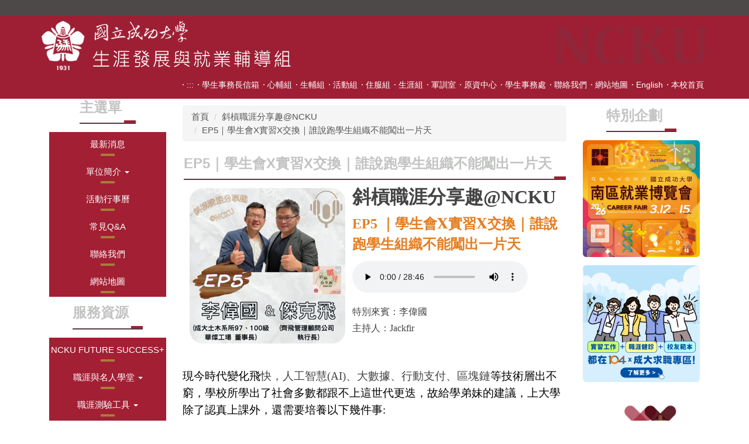

--- FILE ---
content_type: text/html; charset=UTF-8
request_url: https://grad-osa.ncku.edu.tw/p/412-1054-28629.php?Lang=zh-tw
body_size: 369212
content:
<!DOCTYPE html>
<html lang="zh-Hant">
<head>


<meta http-equiv="Content-Type" content="text/html; charset=utf-8">
<meta http-equiv="X-UA-Compatible" content="IE=edge,chrome=1" />
<meta name="viewport" content="initial-scale=1.0, user-scalable=1, minimum-scale=1.0, maximum-scale=3.0">
<meta name="mobile-web-app-capable" content="yes">
<meta name="apple-mobile-web-app-status-bar-style" content="black">
<meta property="og:image"  content="https://grad-osa.ncku.edu.tw/var/file/54/1054/msys_1054_1413225_69559.png" />


<meta property="og:image"  content="/images/favicon.ico" />

<title>EP5｜學生會X實習X交換｜誰說跑學生組織不能闖出一片天 </title>

<link rel="shortcut icon" href="/images/favicon.ico" type="image/x-icon" />
<link rel="icon" href="/images/favicon.ico" type="image/x-icon" />
<link rel="bookmark" href="/images/favicon.ico" type="image/x-icon" />


<link rel="stylesheet" href="/var/file/54/1054/mobilestyle/combine-zh-tw.css?t=e63a2291e8" type="text/css" />
<style>@media (min-width: 481px) {.row_0 .col_01 { width: 20%;}.row_0 .col_02 { width: 60%;}.row_0 .col_03 { width: 20%;}}</style>

<script language="javascript"><!--
 var isHome = false 
 --></script>
<script language="javascript"><!--
 var isExpanMenu = false 
 --></script>
<script type="text/javascript" src="/var/file/js/combine_fr_a0a8e4de4b.js" ></script>
</head>
 
<body class="page_mobilecgmolist  ">

<div class="wrap">



<div class="fpbgvideo"></div>
<div class="minner">

<div id="Dyn_head">
<noscript>您的瀏覽器不支援JavaScript功能，若網頁功能無法正常使用時，請開啟瀏覽器JavaScript狀態</noscript>
<div class="header">
	<div class="minner ">







	
<div class="selfhead">
		<div class="meditor">
	
      
      <!--第一行-->
<div class="top_second">
<div class="top_second_main">
<div class="logo">
<a href="/index.php" title="成功大學_生涯發展與就業輔導組">
<img src=/var/file/54/1054/img/Logo-ver2-ch.png>
</a>
</div>
</div>
</div>
<!--第二行-->
<div class="top_third">
<div class="top_third_main"> 

   






<div class="mnavbar mn-collapse">
	<button type="button" class="navbar-toggle" data-toggle="collapse" data-target=".nav-toggle" aria-expanded="false">
		<span class="glyphicons show_lines">漢堡鈕選單</span>
	</button>
	<div class="nav-toggle collapse navbar-collapse iosScrollToggle">
		<div class="hdmenu">
			<ul class="nav navbar-nav" id="acea4c78234bd380047bfb8f594e8fff0_MenuTop">
			
				<li   id="Hln_3392" ><a  href="mailto:em50301@email.ncku.edu.tw" title="原頁面開啟">學生事務長信箱</a></li>
			
				<li   id="Hln_3393" ><a  href="https://counseling-osa.ncku.edu.tw/index.php?Lang=zh-tw" title="原頁面開啟">心輔組</a></li>
			
				<li   id="Hln_3394" ><a  href="https://assistance-osa.ncku.edu.tw/index.php?Lang=zh-tw" title="原頁面開啟">生輔組</a></li>
			
				<li   id="Hln_3395" ><a  href="https://activity-osa.ncku.edu.tw/index.php?Lang=zh-tw" title="原頁面開啟">活動組</a></li>
			
				<li   id="Hln_3396" ><a  href="https://housing-osa.ncku.edu.tw/index.php?Lang=zh-tw" title="原頁面開啟">住服組</a></li>
			
				<li   id="Hln_3496" ><a  href="https://grad-osa.ncku.edu.tw/index.php?Lang=zh-tw" title="原頁面開啟">生涯組</a></li>
			
				<li   id="Hln_3397" ><a  href="https://military-osa.ncku.edu.tw/index.php?Lang=zh-tw" title="原頁面開啟">軍訓室</a></li>
			
				<li   id="Hln_3488" ><a  href="https://isrc.web2.ncku.edu.tw/" title="原頁面開啟">原資中心</a></li>
			
				<li   id="Hln_3398" ><a  href="https://osa.ncku.edu.tw/index.php?Lang=zh-tw" title="原頁面開啟">學生事務處</a></li>
			
				<li   id="Hln_3399" ><a  href="/p/412-1054-4384.php?Lang=zh-tw" title="原頁面開啟">聯絡我們</a></li>
			
				<li   id="Hln_3401" ><a  href="https://grad-osa.ncku.edu.tw/p/412-1054-21751.php?Lang=zh-tw" title="原頁面開啟">網站地圖</a></li>
			
				<li   id="Hln_3400" ><a  href="/index.php?Lang=en" title="原頁面開啟">English</a></li>
			
				<li  class="hidecss"  id="Hln_3125" ><a  href="/index.php?Lang=zh-tw" title="原頁面開啟">回首頁</a></li>
			
				<li   id="Hln_3391" ><a  href="https://web.ncku.edu.tw" target="_blank"  rel="noopener noreferrer"  title="另開新視窗">本校首頁</a></li>
			
			
			</ul>
		</div>
	</div>
</div>

<script>
$(document).ready(function(){
	$(".mnavbar .navbar-toggle").click(function(){
		$(this).toggleClass("open");
		var ariaExpanded = $(this).attr('aria-expanded');
		$(this).attr('aria-expanded',ariaExpanded !== 'true');
	});
   $('.iosScrollToggle').on('shown.bs.collapse', function () {
		var togglePos = $(this).css('position');
      if(togglePos !== 'static'){
          ModalHelper.afterOpen();
      }

    });

    $('.iosScrollToggle').on('hide.bs.collapse', function () {
		var togglePos = $(this).css('position');
      if(togglePos !== 'static'){
			ModalHelper.beforeClose();
      }

    });
	
});
</script>




	
      
      
</div>
</div>
   
	</div>
</div>




	</div>
</div>
<script language="javascript">

	tabSwitch("acea4c78234bd380047bfb8f594e8fff0_MenuTop");



if(typeof(_LoginHln)=='undefined') var _LoginHln = new hashUtil();
_LoginHln.put("3125","Hln_"+"3125");

if(typeof(_LogoutHln)=='undefined') var _LogoutHln = new hashUtil();

if(typeof(_HomeHln)=='undefined') var _HomeHln = new hashUtil();
_HomeHln.put("3125","Hln_"+"3125");

if(typeof(_InternalHln)=='undefined') var _InternalHln = new hashUtil();


$(document).ready(function(){
   if(typeof(loginStat)=='undefined') {
   	if(popChkLogin()) loginStat="login";
   	else loginStat="logout";
	}
	dealHln(isHome,loginStat,$('div.hdmenu'));

	
	
		var html ="<li><a title=\"上方內容區\" accesskey=\"U\" href=\"#\" class=\"hd-accesskey\">:::</a></li>";
		var anchor = "1";
		var hlnCgId = "acea4c78234bd380047bfb8f594e8fff0_MenuTop_"+anchor;
		var headMenuId = "acea4c78234bd380047bfb8f594e8fff0_MenuTop";
		if($("#"+hlnCgId).length>0){
			$("#"+hlnCgId).prepend(html);	
		}else{
			if($("#"+headMenuId).length>0)
			$("#"+headMenuId).prepend(html);	
		}
	
});

var firstWidth = window.innerWidth;
function mobilehead_widthChangeCb() {
if((firstWidth>=1024 && window.innerWidth<1024) || (firstWidth<1024 && window.innerWidth>=1024))  location.reload();
if(window.innerWidth <1024) {
setTimeout(()=>{
	var div = document.getElementsByClassName('mycollapse');
	if(div=='undefined' || div.length==0) div = document.getElementsByClassName('nav-toggle navbar-collapse iosScrollToggle');
   div = div[0];
   //var focusableElements = div.querySelectorAll('li>a[href], button, input[type="text"], select, textarea');
	if(typeof(div)!='undefined'){
   var focusableElements = div.querySelectorAll('a[href], button, input[type="text"], select, textarea');
	focusableElements[focusableElements.length-1].addEventListener('keydown', function(event) {
   	if (event.key === 'Tab') {
      	$(".hdmenu .dropdown").removeClass("open");
         var button= document.getElementsByClassName('navbar-toggle');
         button= button[0];
         button.click();
      }
	});
	}
},1000);
}else{
	var div = document.getElementsByClassName('mycollapse');
   if(div=='undefined' || div.length==0) div = document.getElementsByClassName('nav-toggle navbar-collapse iosScrollToggle');
   div = div[0];
	if(typeof(div)!='undefined'){
   var focusableElements = div.querySelectorAll('a[href]');
   focusableElements[focusableElements.length-1].addEventListener('keydown', function(event) {
      if (event.key === 'Tab') {
         $(".hdmenu .dropdown").removeClass("open");
      }
   });
	}
}
}
window.addEventListener('resize', mobilehead_widthChangeCb);
mobilehead_widthChangeCb();
</script>
<!-- generated at Mon Jan 05 2026 16:40:39 --></div>

<main id="main-content">
<div class="main">
<div class="minner">

	
	
<div class="row col3 row_0">
	<div class="mrow container">
		
			
			
			
			
				
        		
         	
				<div class="col col_01">
					<div class="mcol">
					
						
						
						<div id="Dyn_1_1" class="M1227  ">

<div class="module module-cgmenu md_style1">
	<header class="mt ">
	 
	<h2 class="mt-title">主選單</h2>
</header>

	<section class="mb">
		<ul class="cgmenu list-group dropmenu-right" id="a9f688fd9df90e08099e371a6d4ab5516_Pccmenu">
		
			
			<li class="list-group-item dropdown" id="Cg_3707"  >
				<a  class=""  title="原頁面開啟" href="https://grad-osa.ncku.edu.tw/p/450-1054-3707,c1.php?Lang=zh-tw" ><span>最新消息</span>
					
				</a>
					
			</li>
		
			
			<li class="list-group-item dropdown" id="Cg_12536"    onmouseover="fixMenuPosition2(this,'Cgl_12536',0,0,'menu')" >
				<a role="button" aria-expanded="false" onfocus="fixMenuPosition2(this,'Cgl_12536',0,0,'menu',1)" class="dropdown-toggle"  title="原頁面開啟" href="javascript:void(0)" ><span>單位簡介</span>
					<b class="caret"></b>
				</a>
				
					<ul  id="Cgl_12536" class="dropdown-menu dropmenu-right">
						
							
							
								<li><a  title="原頁面開啟" href="https://grad-osa.ncku.edu.tw/p/412-1054-28535.php?Lang=zh-tw">單位介紹</a></li>
							
						
							
							
								<li><a  title="原頁面開啟" href="https://grad-osa.ncku.edu.tw/p/412-1054-669.php?Lang=zh-tw">人員介紹</a></li>
							
						
							
							
								<li><a  title="原頁面開啟" href="https://grad-osa.ncku.edu.tw/p/412-1054-3679.php?Lang=zh-tw">作業流程</a></li>
							
						
							
							
								<li><a  title="原頁面開啟" href="https://grad-osa.ncku.edu.tw/p/412-1054-20581.php?Lang=zh-tw">表單下載</a></li>
							
						
							
							
								<li><a target="_blank" title="另開新視窗" href="https://grad-osa.ncku.edu.tw/p/412-1054-3708.php?Lang=zh-tw">本組位置</a></li>
							
						
					</ul>
					
			</li>
		
			
			<li class="list-group-item dropdown" id="Cg_4879"  >
				<a  class=""  title="原頁面開啟" href="https://grad-osa.ncku.edu.tw/p/412-1054-4879.php?Lang=zh-tw" ><span>活動行事曆</span>
					
				</a>
					
			</li>
		
			
			<li class="list-group-item dropdown" id="Cg_1308"  >
				<a  class=""  title="原頁面開啟" href="https://grad-osa.ncku.edu.tw/p/412-1054-1308.php?Lang=zh-tw" ><span>常見Q&amp;A</span>
					
				</a>
					
			</li>
		
			
			<li class="list-group-item dropdown" id="Cg_4384"  >
				<a  class=""  title="原頁面開啟" href="https://grad-osa.ncku.edu.tw/p/412-1054-4384.php?Lang=zh-tw" ><span>聯絡我們</span>
					
				</a>
					
			</li>
		
			
			<li class="list-group-item dropdown" id="Cg_21751"  >
				<a  class=""  title="原頁面開啟" href="https://grad-osa.ncku.edu.tw/p/412-1054-21751.php?Lang=zh-tw" ><span>網站地圖</span>
					
				</a>
					
			</li>
		
		</ul>
	</section>
</div>
<script language="javascript">

	tabSwitch("a9f688fd9df90e08099e371a6d4ab5516_Pccmenu");	


</script>


<!-- generated at Fri Jan 23 2026 14:47:48 --></div>

					
						
						
						<div id="Dyn_1_2" class="M22529  ">


<div class="module module-cgmenu module-menu md_style1 a161d1df3126c7f38d5b77c5e16fcb7c7_RandClass">
	<header class="mt ">
	 
	<h2 class="mt-title">服務資源</h2>
</header>

	<section class="mb">
		<ul class="cgmenu list-group dropmenu-right" id="a161d1df3126c7f38d5b77c5e16fcb7c7_MenuTop">
		
				
			<li class="list-group-item dropdown" id="Menu_3156" >
				<a   title="另開新視窗" class="" href="https://grad-osa.ncku.edu.tw/p/404-1054-267007.php?Lang=zh-tw" target="_blank">NCKU FUTURE SUCCESS+
					
				</a>
					
			</li>
		
				
			<li class="list-group-item dropdown" id="Menu_1009"  onmouseover="fixMenuPosition2(this,'Menul_1009',0,0,'menu')" >
				<a role="button" aria-expanded="false" onfocus="fixMenuPosition2(this,'Menul_1009',0,0,'menu',1)"  title="原頁面開啟" class="dropdown-toggle" href="javascript:void(0)" >職涯與名人學堂
					<b class="caret"></b>
				</a>
				
					<ul  id="Menul_1009" class="dropdown-menu dropmenu-right">
						
							
							
								<li id="Menu_1010"><a title="原頁面開啟" href="/p/412-1054-15473.php?Lang=zh-tw" >生涯規劃與名人書香講座報名</a></li>
							
						
							
							
								<li id="Menu_1011"><a title="原頁面開啟" href="/p/412-1054-12555.php?Lang=zh-tw" >生涯規劃與名人書香講座花絮</a></li>
							
						
							
							
								<li id="Menu_2871"><a title="原頁面開啟" href="https://grad-osa.ncku.edu.tw/p/412-1054-29890.php?Lang=zh-tw" >職涯講座x學長姐分享/企業參訪</a></li>
							
						
					</ul>
					
			</li>
		
				
			<li class="list-group-item dropdown" id="Menu_980"  onmouseover="fixMenuPosition2(this,'Menul_980',0,0,'menu')" >
				<a role="button" aria-expanded="false" onfocus="fixMenuPosition2(this,'Menul_980',0,0,'menu',1)"  title="原頁面開啟" class="dropdown-toggle" href="javascript:void(0)" >職涯測驗工具
					<b class="caret"></b>
				</a>
				
					<ul  id="Menul_980" class="dropdown-menu dropmenu-right">
						
							
							
								<li id="Menu_981"><a title="原頁面開啟" href="/p/412-1054-12539.php?Lang=zh-tw" >職涯測驗工具介紹</a></li>
							
						
							
							
								<li id="Menu_982"><a title="原頁面開啟" href="/p/412-1054-20461.php?Lang=zh-tw" >線上課程(職涯探索與解析)</a></li>
							
						
							
							
								<li id="Menu_983"><a title="另開新視窗" href="https://ucan.ncku.edu.tw/ucann_school/timeOut.html" target="_blank"   rel='noopener noreferrer'>UCAN 大專校院就業職能平台</a></li>
							
						
							
							
								<li id="Menu_986"><a title="另開新視窗" href="https://cpas.career.com.tw/CPAS/userplane/forntend/school/school_login.asp?menu_id=5&submenu_id=631" target="_blank"   rel='noopener noreferrer'>CPAS 職業適性診斷測驗</a></li>
							
						
					</ul>
					
			</li>
		
				
			<li class="list-group-item dropdown" id="Menu_987"  onmouseover="fixMenuPosition2(this,'Menul_987',0,0,'menu')" >
				<a role="button" aria-expanded="false" onfocus="fixMenuPosition2(this,'Menul_987',0,0,'menu',1)"  title="原頁面開啟" class="dropdown-toggle" href="javascript:void(0)" >職涯諮詢與留學
					<b class="caret"></b>
				</a>
				
					<ul  id="Menul_987" class="dropdown-menu dropmenu-right">
						
							
							
								<li id="Menu_989"><a title="原頁面開啟" href="/p/412-1054-17669.php?Lang=zh-tw" >活動簡介</a></li>
							
						
							
							
								<li id="Menu_988"><a title="原頁面開啟" href="" >諮詢場次</a></li>
							
						
							
							
								<li id="Menu_3157"><a title="原頁面開啟" href="https://grad-osa.ncku.edu.tw/p/412-1054-1101.php?Lang=zh-tw" >留學資訊</a></li>
							
						
					</ul>
					
			</li>
		
				
			<li class="list-group-item dropdown" id="Menu_992"  onmouseover="fixMenuPosition2(this,'Menul_992',0,0,'menu')" >
				<a role="button" aria-expanded="false" onfocus="fixMenuPosition2(this,'Menul_992',0,0,'menu',1)"  title="原頁面開啟" class="dropdown-toggle" href="javascript:void(0)" >職業生涯教練計畫
					<b class="caret"></b>
				</a>
				
					<ul  id="Menul_992" class="dropdown-menu dropmenu-right">
						
							
							
								<li id="Menu_993"><a title="另開新視窗" href="https://career3.osa.ncku.edu.tw/coach/index" target="_blank"   rel='noopener noreferrer'>官方網站</a></li>
							
						
							
							
								<li id="Menu_994"><a title="原頁面開啟" href="https://www.facebook.com/NCKUCCP" >粉絲專頁</a></li>
							
						
							
							
								<li id="Menu_2552"><a title="原頁面開啟" href="https://grad-osa.ncku.edu.tw/p/412-1054-28624.php?Lang=zh-tw" >Podcast-Coach成知音</a></li>
							
						
							
							
								<li id="Menu_2452"><a title="原頁面開啟" href="https://grad-osa.ncku.edu.tw/p/412-1054-28105.php?Lang=zh-tw" >典十成菁紀念活動-教練專訪</a></li>
							
						
							
							
								<li id="Menu_2451"><a title="原頁面開啟" href="https://grad-osa.ncku.edu.tw/p/412-1054-28104.php?Lang=zh-tw" >典十成菁紀念活動-校友專訪</a></li>
							
						
					</ul>
					
			</li>
		
				
			<li class="list-group-item dropdown" id="Menu_966"  onmouseover="fixMenuPosition2(this,'Menul_966',0,0,'menu')" >
				<a role="button" aria-expanded="false" onfocus="fixMenuPosition2(this,'Menul_966',0,0,'menu',1)"  title="原頁面開啟" class="dropdown-toggle" href="javascript:void(0)" >職場體驗
					<b class="caret"></b>
				</a>
				
					<ul  id="Menul_966" class="dropdown-menu dropmenu-right">
						
							
							
								<li id="Menu_964"><a title="原頁面開啟" href="/p/412-1054-16233.php?Lang=zh-tw" >職場體驗性平事件處理</a></li>
							
						
							
							
								<li id="Menu_975"><a title="原頁面開啟" href="/p/412-1054-16537.php?Lang=zh-tw" >校外實習相關法規與合約書</a></li>
							
						
							
							
								<li id="Menu_977"><a title="原頁面開啟" href="http://career3.osa.ncku.edu.tw/career/Login/" >企業求才網(實習)</a></li>
							
						
							
							
								<li id="Menu_1411"><a title="原頁面開啟" href="/p/412-1054-22832.php?Lang=zh-tw" >寒暑假工讀注意事項</a></li>
							
						
							
							
								<li id="Menu_2877"><a title="原頁面開啟" href="https://grad-osa.ncku.edu.tw/p/412-1054-29918.php?Lang=zh-tw" >校外自主實習保險</a></li>
							
						
					</ul>
					
			</li>
		
				
			<li class="list-group-item dropdown" id="Menu_965"  onmouseover="fixMenuPosition2(this,'Menul_965',0,0,'menu')" >
				<a role="button" aria-expanded="false" onfocus="fixMenuPosition2(this,'Menul_965',0,0,'menu',1)"  title="原頁面開啟" class="dropdown-toggle" href="javascript:void(0)" >就業博覽會
					<b class="caret"></b>
				</a>
				
					<ul  id="Menul_965" class="dropdown-menu dropmenu-right">
						
							
							
								<li id="Menu_978"><a title="原頁面開啟" href="http://jobfair.osa.ncku.edu.tw/gradjobs/jsp/NewsAction.do" >南區就業博覽會</a></li>
							
						
							
							
								<li id="Menu_979"><a title="另開新視窗" href="http://jobfair.osa.ncku.edu.tw/gradjobs/sms/NewsAction.do?" target="_blank"   rel='noopener noreferrer'>秋季校園徵才</a></li>
							
						
							
							
								<li id="Menu_2547"><a title="原頁面開啟" href="https://grad-osa.ncku.edu.tw/p/412-1054-28612.php?Lang=zh-tw" >南區就業博覽會歷年辦理成效(含影音)</a></li>
							
						
							
							
								<li id="Menu_2623"><a title="原頁面開啟" href="https://reurl.cc/jQZjAy" >2025 The Lists of Companies Requiring International Students</a></li>
							
						
					</ul>
					
			</li>
		
				
			<li class="list-group-item dropdown" id="Menu_995"  onmouseover="fixMenuPosition2(this,'Menul_995',0,0,'menu')" >
				<a role="button" aria-expanded="false" onfocus="fixMenuPosition2(this,'Menul_995',0,0,'menu',1)"  title="另開新視窗" class="dropdown-toggle" href="javascript:void(0)" target="_blank"	rel='noopener noreferrer'>畢業生追蹤流向調查
					<b class="caret"></b>
				</a>
				
					<ul  id="Menul_995" class="dropdown-menu dropmenu-right">
						
							
							
								<li id="Menu_2179"><a title="另開新視窗" href="http://ques2.osa.ncku.edu.tw/~gfssys/index.php" target="_blank"   rel='noopener noreferrer'>畢業生追蹤流向調查連結</a></li>
							
						
					</ul>
					
			</li>
		
				
			<li class="list-group-item dropdown" id="Menu_997"  onmouseover="fixMenuPosition2(this,'Menul_997',0,0,'menu')" >
				<a role="button" aria-expanded="false" onfocus="fixMenuPosition2(this,'Menul_997',0,0,'menu',1)"  title="原頁面開啟" class="dropdown-toggle" href="javascript:void(0)" >調查報告與業務統計
					<b class="caret"></b>
				</a>
				
					<ul  id="Menul_997" class="dropdown-menu dropmenu-right">
						
							
							
								<li id="Menu_1876"><a title="原頁面開啟" href="/p/412-1054-25896.php?Lang=zh-tw" >調查報告</a></li>
							
						
							
							
								<li id="Menu_998"><a title="原頁面開啟" href="/p/412-1054-25897.php?Lang=zh-tw" >業務統計</a></li>
							
						
					</ul>
					
			</li>
		
				
			<li class="list-group-item dropdown" id="Menu_2423"  onmouseover="fixMenuPosition2(this,'Menul_2423',0,0,'menu')" >
				<a role="button" aria-expanded="false" onfocus="fixMenuPosition2(this,'Menul_2423',0,0,'menu',1)"  title="原頁面開啟" class="dropdown-toggle" href="javascript:void(0)" >斜槓職涯分享趣@NCKU
					<b class="caret"></b>
				</a>
				
					<ul  id="Menul_2423" class="dropdown-menu dropmenu-right">
						
							
							
								<li id="Menu_2424"><a title="原頁面開啟" href="https://grad-osa.ncku.edu.tw/p/412-1054-27861.php?Lang=zh-tw" >斜槓職涯分享趣@NCKU</a></li>
							
						
							
							
								<li id="Menu_2425"><a title="原頁面開啟" href="https://grad-osa.ncku.edu.tw/p/412-1054-27862.php?Lang=zh-tw" >EP1 外商實習 x 職涯發展</a></li>
							
						
							
							
								<li id="Menu_2426"><a title="原頁面開啟" href="/p/412-1054-27871.php?Lang=zh-tw" >EP2 求學、職涯規劃篇</a></li>
							
						
							
							
								<li id="Menu_2427"><a title="原頁面開啟" href="/p/412-1054-27872.php?Lang=zh-tw" >EP3 文學院畢業生斜槓職涯</a></li>
							
						
							
							
								<li id="Menu_2428"><a title="原頁面開啟" href="/p/412-1054-27873.php?Lang=zh-tw" >EP4 別當職涯路上的迷途小羔羊</a></li>
							
						
							
							
								<li id="Menu_2553"><a title="原頁面開啟" href="https://grad-osa.ncku.edu.tw/p/412-1054-28629.php?Lang=zh-tw" >EP5 誰說跑學生組織不能闖出一片天</a></li>
							
						
							
							
								<li id="Menu_2554"><a title="原頁面開啟" href="https://grad-osa.ncku.edu.tw/p/412-1054-28630.php?Lang=zh-tw" >EP6 從打工人到創業者</a></li>
							
						
							
							
								<li id="Menu_2952"><a title="原頁面開啟" href="https://grad-osa.ncku.edu.tw/p/412-1054-30272.php?Lang=zh-tw" >EP7 從職場看回成大</a></li>
							
						
							
							
								<li id="Menu_2953"><a title="原頁面開啟" href="https://grad-osa.ncku.edu.tw/p/412-1054-30273.php?Lang=zh-tw" >EP8 做自己的人生設計師</a></li>
							
						
							
							
								<li id="Menu_2994"><a title="原頁面開啟" href="https://grad-osa.ncku.edu.tw/p/412-1054-30468.php?Lang=zh-tw" >EP9 網紅時代媒體職人的進化</a></li>
							
						
							
							
								<li id="Menu_2995"><a title="原頁面開啟" href="https://grad-osa.ncku.edu.tw/p/412-1054-30469.php?Lang=zh-tw" >EP10 如何讓教育變得更不一樣</a></li>
							
						
							
							
								<li id="Menu_2996"><a title="原頁面開啟" href="https://grad-osa.ncku.edu.tw/p/412-1054-30471.php?Lang=zh-tw" >EP11 如何讓吃飯有不一樣的享受</a></li>
							
						
							
							
								<li id="Menu_2997"><a title="原頁面開啟" href="https://grad-osa.ncku.edu.tw/p/412-1054-30472.php?Lang=zh-tw" >EP12 UX的神奇魔力</a></li>
							
						
					</ul>
					
			</li>
		
		</ul>
	</section>
</div>

<script language="javascript">

	tabSwitch("a161d1df3126c7f38d5b77c5e16fcb7c7_MenuTop");	




if(typeof(_LoginHln)=='undefined') var _LoginHln = new hashUtil();

if(typeof(_LogoutHln)=='undefined') var _LogoutHln = new hashUtil();

if(typeof(_HomeHln)=='undefined') var _HomeHln = new hashUtil();

if(typeof(_InternalHln)=='undefined') var _InternalHln = new hashUtil();


$(document).ready(function(){
	if(typeof(loginStat)=='undefined') {
   	if(popChkLogin()) loginStat="login";
   	else loginStat="logout";
	}
	dealHln(isHome,loginStat,$("div.module-menu"));
});

$("ul.dropdown-menu").each(function(){
	if($(this).has("li").length == 0){
		$(this).parent().find("b.caret").remove();
		$(this).remove();
	}
});

</script>
</div>

					
					</div>
				</div> 
			 
		
			
			
			
			
				
        		
         	
				<div class="col col_02">
					<div class="mcol">
					
						
						
						<div id="Dyn_2_1" class="M3  ">

<div class="module module-path md_style1">
	<div class="minner">
		<section class="mb">
			<ol class="breadcrumb">
			
			
				
				
				<li><a href="/index.php">首頁</a></li>
				
				
			
				
				
				<li><a href="https://grad-osa.ncku.edu.tw/p/412-1054-27858.php?Lang=zh-tw">斜槓職涯分享趣@NCKU</a></li>
				
				
			
				
				
				
            <li class="active"><a href="https://grad-osa.ncku.edu.tw/p/412-1054-28629.php?Lang=zh-tw">EP5｜學生會X實習X交換｜誰說跑學生組織不能闖出一片天</a></li>
				
			
			</ol>
		</section>
	</div>
</div>

</div>

					
						
						
						<div id="Dyn_2_2" class="M4  ">


<div class="module module-cglist md_style1">
<div class="minner">
	<header class="mt ">
	 
	<h2 class="mt-title">EP5｜學生會X實習X交換｜誰說跑學生組織不能闖出一片天</h2>
</header>

	
   
	<section class="mb">
		<div class="mcont">
			

         



<div class="mpgdetail">
	
		
 		
		
		
		
		
	
	
   <div class="meditor"><p><span style="font-size:12pt"><span style="font-family:Calibri,&quot;sans-serif&quot;"><a href="https://mybox.ncku.edu.tw/navigate/s/EFAD65DFC1714D7FACFDC1A85140D51BGSY" style="color:blue; text-decoration:underline"><img align="left" hspace="12" src="[data-uri]" style="width:266px; height:266px" /></a><b><span style="font-size:26.0pt"><span style="font-family:王漢宗細黑體繁"></span></span></b><span style="font-size:12pt"><span style="font-family:Calibri,sans-serif"><b><span style="font-size:24.0pt"><span style="font-family:王漢宗細黑體繁">斜槓職涯分享趣@NCKU</span></span></b></span></span><b><span style="font-size:26.0pt"><span style="font-family:王漢宗細黑體繁"></span></span></b></span></span></p>

<p><strong><span style="color:#e67e22;"><span style="font-size:12pt"><span style="line-height:24.0pt"><span style="font-family:Calibri,&quot;sans-serif&quot;"><span lang="EN-US" style="font-size:18.0pt"><span style="font-family:王漢宗細黑體繁">EP5 </span></span><span style="font-size:18.0pt"><span style="font-family:&quot;Malgun Gothic Semilight&quot;,&quot;sans-serif&quot;">｜</span></span><span style="font-size:18.0pt"><span style="font-family:&quot;新細明體&quot;,&quot;serif&quot;">學生會X實習X交換</span></span><span style="font-size:18.0pt"><span style="font-family:&quot;Malgun Gothic Semilight&quot;,&quot;sans-serif&quot;">｜</span></span><span style="font-size:18.0pt"><span style="font-family:細明體">誰說跑學生組織不能闖出一片天</span></span></span></span></span></span></strong></p>

<p>
<audio controls=""><source src=" https://grad-osa.ncku.edu.tw/var/file/54/1054/img/371448977.mp3" type="audio/mpeg" /></audio>
<span style="font-size:12pt"><span style="font-family:Calibri,&quot;sans-serif&quot;"></span></span><span style="font-size:12pt"><span style="line-height:16.0pt"><span style="font-family:Calibri,&quot;sans-serif&quot;"><span lang="EN-US" style="font-family:細明體"></span></span></span></span><span style="font-size:1.125em;"><span style="font-family:標楷體;"><span style="line-height:16.0pt"></span></span></span></p>

<p><span style="font-size:1.125em;"><span style="font-family:標楷體;"><span style="line-height:16.0pt">特別來賓：李偉國<span lang="EN-US"></span><br />
主持人：Jackfir</span></span></span></p>

<p>&nbsp;</p>

<p><span style="font-size:12pt"><span style="font-family:Calibri,&quot;sans-serif&quot;"></span></span></p>

<p style="margin-top:16px; margin-bottom:16px"><span style="font-size:1.375em;"><span style="font-family:標楷體;"><span style="color:black">現今時代變化飛</span>快，人工智慧(<span lang="EN-US">AI)</span>、大數據、行動支付、區塊鏈<span style="color:black">等技術層出不窮</span><span style="color:black">，</span><span style="color:black">學校所學出了社會多數都跟不上這世代更迭</span><span style="color:black">，故</span><span style="color:black">給學弟妹的建議，上大學除了認真上課外</span><span style="color:black">，</span><span style="color:black">還需要培養以下幾件事</span><span lang="EN-US"><span style="color:black">:</span></span><span lang="EN-US"></span></span></span></p>

<p style="margin-top:16px; margin-bottom:16px"><span style="font-size:1.375em;"><span style="font-family:標楷體;"><span style="line-height:13.0pt"><b>&nbsp;<span lang="EN-US"><span style="color:black">(</span></span></b><b><span style="color:black">一)</span></b><b><span style="color:black">努力探索自己的興趣</span></b><b><span style="color:black">、</span></b><b><span style="color:black">人生方向--</span></b><span style="color:black">當時填的志願可能是因為分數剛好到</span><span style="color:black">、</span><span style="color:black">或是</span><span style="color:black">&ldquo;</span><span style="color:black">以為</span><span style="color:black">&rdquo;</span><span style="color:black">自己喜歡</span><span style="color:black">。</span></span></span></span></p>

<p style="margin-left:28px"><span style="font-size:1.375em;"><span style="font-family:標楷體;"><span style="line-height:16.0pt"><span style="color:black">成大是綜合型大學</span><span style="color:black">，</span><span style="color:black">很多有形、無形資源可多加利用</span><span style="color:black">，修習通識、各系所課程、跑社團等，找出哪些領域是自己擅長、感興趣的。</span><span lang="EN-US"></span></span></span></span></p>

<p style="margin-top:16px; margin-bottom:16px; margin-left:28px; text-indent:-21.25pt"><span style="font-size:1.375em;"><span style="font-family:標楷體;"><span style="line-height:13.0pt"><b><span lang="EN-US"><span style="color:black">(</span></span><span style="color:black">二)</span></b><b><span style="color:black">多結交朋友--</span></b><span style="color:black">除了系上同學</span><span style="color:black">，</span><span style="color:black">也可透過參加社團</span><span style="color:black">、</span><span style="color:black">通識選修</span><span style="color:black">，</span><span style="color:black">這些人都有可能是生命中的貴人</span><span style="color:black">，</span><span style="color:black">一起創業</span><span style="color:black">、</span><span style="color:black">拓展人生思路</span><span style="color:black">，出了</span><span style="color:black">社會所認識的人和學生時代一起長大的同學不大一樣</span><span style="color:black">，較沒有利害關係，</span><span style="color:black">成大又是品牌大學</span><span style="color:black">，</span><span style="color:black">都是社會上的佼佼者</span><span style="color:black">。</span><span lang="EN-US"></span></span></span></span></p>

<p style="margin-top:16px; margin-bottom:16px"><span style="font-size:1.375em;"><span style="font-family:標楷體;"><span style="line-height:13.0pt"><b><span lang="EN-US"><span style="color:black">(</span></span><span style="color:black">三)</span></b><b><span style="color:black">有機會多跟校外</span></b><b>尤其是重點學校交流</b><b><span lang="EN-US">--</span></b>透過活動、參加比賽等方式，若能認識比自己大幾歲的學長姐更好，看看別人在學期間都在做什麼，自己可以借鏡。成大雖是南霸天，<span style="color:black">資訊、機會和北部重點學校還是有所差距</span>。<span lang="EN-US"></span></span></span></span></p>

<p><span style="font-size:1.375em;"><span style="font-family:標楷體;"><span style="line-height:13.0pt"><b><span lang="EN-US"><span style="color:black">(</span></span><span style="color:black">四)</span></b><b><span style="color:black">多想著可以為社會</span></b><b><span style="color:black">、</span></b><b><span style="color:black">或為母校做點甚麼</span></b><b><span lang="EN-US">--</span></b><span style="color:black">施比受更有福</span>，成大人所擁有的資源和機會比一般人多很多，要懂得感恩，同時將所學所得回饋社會，實現正循環，帶動更多人參與。<b><span lang="EN-US" style="color:black"></span></b></span></span></span></p>

<p style="text-indent:19.3pt"><span style="font-size:1.375em;"><span style="font-family:標楷體;"><span style="line-height:13.0pt"><span lang="EN-US"></span></span></span></span><span style="font-size:1.375em;"><span style="font-family:標楷體;"><span style="line-height:13.0pt"><span lang="EN-US"></span></span></span></span><strong><span style="font-size:1.375em;"><span style="font-family:標楷體;"><span style="line-height:13.0pt"><span lang="EN-US">#</span>關於李偉國<span lang="EN-US"></span></span></span></span></strong></p>

<p><span style="font-size:1.375em;"><span style="font-family:標楷體;">國立成功大學土木系<span lang="EN-US">97</span>級、土木所<span lang="EN-US">100</span>級，曾擔任第<span lang="EN-US">14</span>屆學生會長、臺灣南區大專校院學生自治團體聯盟總召集人。研究所畢業後進入璞園建築團隊，從事代銷專案，中間也輪調部門到營造廠擔任現場工程師。<span lang="EN-US">2014</span>年獲邀加入行政院青年顧問團，擔任政府與青年朋友的溝通橋樑，適時反映青年的想法及訴求，讓政府施政更符合青年的需求。<span lang="EN-US">2016</span>年進入龍湖地產北京分公司擔任資深置業顧問。<span lang="EN-US">2017</span>年<span lang="EN-US">4</span>月加入創業孵化器<span lang="EN-US">-</span>華燦工場，現擔任董事長，為海峽兩岸暨港澳青年提供創業一站式服務。<span lang="EN-US"></span></span></span></p>

<p>&nbsp;</p>

<p>&nbsp;</p>

<p><span style="font-size:12pt"><span style="font-family:Calibri,&quot;sans-serif&quot;"><span style="font-size:10.0pt"><span style="font-family:&quot;新細明體&quot;,&quot;serif&quot;"></span></span><span lang="EN-US" style="font-size:10.0pt"></span></span></span></p>

<p><span style="font-size:1.375em;"><span style="font-family:標楷體;"><span style="color:black"></span><span lang="EN-US"></span></span></span></p>
</div>
	
	
	
</div>





		</div>
	</section>
   
</div>
</div>







</div>

					
						
						
						<div id="Dyn_2_3" class="M45  ">

	<div class="module module-mobilecounter">
	   <div class="mouter">
		<header class="mt mthide ">
	 
	
</header>

		<section class="mb">
			<div class="minner">
				<table align="center" cellspacing="0" cellpadding="0"><tr><td></td><td><span nowrap><img alt="2" src='/images/counter/2_4.gif' border="0"><img alt="6" src='/images/counter/6_4.gif' border="0"><img alt="8" src='/images/counter/8_4.gif' border="0"><img alt="9" src='/images/counter/9_4.gif' border="0"><img alt="4" src='/images/counter/4_4.gif' border="0"><img alt="3" src='/images/counter/3_4.gif' border="0"><img alt="0" src='/images/counter/0_4.gif' border="0"></span>
</td></tr></table> 
			</div>
		</section>
		</div>
	</div>

</div>

					
					</div>
				</div> 
			 
		
			
			
			
			
				
        		
         	
				<div class="col col_03">
					<div class="mcol">
					
						
						
						<div id="Dyn_3_1" class="M21916  ">

<div class="module module-link md_style1">
<div class="mouter">
	<header class="mt ">
	 
	<h2 class="mt-title">特別企劃</h2>
</header>

	<section class="mb">
		
      
      	
	<div class="row listBS">
	
	
		
		<div class="d-item d-img col-sm-12">
<div class="mbox">
	<div class="d-img mimg-rounded">
		<a href="https://jobfair.osa.ncku.edu.tw/gradjobs/jsp/NewsAction.do?"  target="_blank"   rel='noopener noreferrer' title="另開新視窗"><img src="/var/file/54/1054/plugin/mobile/pictures/linkdet_8287_9094334_74993.jpg" class="img-responsive" alt="2026南區就業博覽會另開新視窗"  width="4724" height="4724" /></a>  
		
	</div>
	
</div>
</div>

		</div><div class="row listBS">
	
		
		<div class="d-item d-img col-sm-12">
<div class="mbox">
	<div class="d-img mimg-rounded">
		<a href="https://program.104.com.tw/NCKU/joblist?utm_source=NCKU&utm_medium=gradosa_banner"  target="_blank"   rel='noopener noreferrer' title="另開新視窗"><img src="/var/file/54/1054/plugin/mobile/pictures/linkdet_12159_4955620_82316.png" class="img-responsive" alt="104 X 成大求職專區另開新視窗"  width="1200" height="1200" /></a>  
		
	</div>
	
</div>
</div>

		</div><div class="row listBS">
	
		
		<div class="d-item d-img col-sm-12">
<div class="mbox">
	<div class="d-img mimg-rounded">
		<a href="https://futureplus.ncku.edu.tw/ncku_fsp/index.php"  target="_blank"   rel='noopener noreferrer' title="另開新視窗"><img src="/var/file/54/1054/plugin/mobile/pictures/linkdet_12378_2136423_82709.jpg" class="img-responsive" alt="NCKU FUTURE SUCCESS+另開新視窗"  width="500" height="500" /></a>  
		
	</div>
	
</div>
</div>

		</div><div class="row listBS">
	
		
		<div class="d-item d-img col-sm-12">
<div class="mbox">
	<div class="d-img mimg-rounded">
		<a href="https://ucan.ncku.edu.tw/ucann_school/timeOut.html"  target="_blank"   rel='noopener noreferrer' title="另開新視窗"><img src="/var/file/54/1054/plugin/mobile/pictures/linkdet_11197_9512172_54179.jpg" class="img-responsive" alt="UCAN大專校院就業職能平台另開新視窗"  width="211" height="159" /></a>  
		
	</div>
	
</div>
</div>

		</div><div class="row listBS">
	
		
		<div class="d-item d-img col-sm-12">
<div class="mbox">
	<div class="d-img mimg-rounded">
		<a href="https://nckujob.osa.ncku.edu.tw/index.php?c=portal"  target="_blank"   rel='noopener noreferrer' title="另開新視窗"><img src="/var/file/54/1054/plugin/mobile/pictures/linkdet_8922_8409387_33394.png" class="img-responsive" alt="學生實習暨求才系統另開新視窗"  width="1433" height="750" /></a>  
		
	</div>
	
</div>
</div>

		
	
	</div>


      
   	
	</section>
</div>
</div>

</div>

					
						
						
						<div id="Dyn_3_2" class="M21898  ">

<div class="module module-link md_style1">
<div class="mouter">
	<header class="mt ">
	 
	<h2 class="mt-title">線上服務</h2>
</header>

	<section class="mb">
		
      
      	
	<div class="row listBS">
	
	
		
		<div class="d-item d-title col-sm-12">
<div class="mbox">
	<div class="d-txt">
		<div class="mtitle">
			
			<a href="https://futureplus.ncku.edu.tw/ncku_fsp/index.php" target="_blank"  rel='noopener noreferrer'  title="(另開新視窗)">
				
				NCKU_FUTURE_SUCCESS+個人化學職涯規劃系統
			</a>
			
			
			
		</div>
	</div>
	
</div>
</div>

		</div><div class="row listBS">
	
		
		<div class="d-item d-title col-sm-12">
<div class="mbox">
	<div class="d-txt">
		<div class="mtitle">
			
			<a href="https://nckucc.webex.com/meet/em50480" target="_blank"  rel='noopener noreferrer'  title="(另開新視窗)">
				
				生涯組線上諮詢服務
			</a>
			
			
			
		</div>
	</div>
	
</div>
</div>

		</div><div class="row listBS">
	
		
		<div class="d-item d-title col-sm-12">
<div class="mbox">
	<div class="d-txt">
		<div class="mtitle">
			
			<a href="https://grad-osa.ncku.edu.tw/p/412-1054-28829.php?Lang=zh-tw" target="_blank"   title="(另開新視窗)">
				
				畢業僑外生留台工作
			</a>
			
			
			
		</div>
	</div>
	
</div>
</div>

		</div><div class="row listBS">
	
		
		<div class="d-item d-title col-sm-12">
<div class="mbox">
	<div class="d-txt">
		<div class="mtitle">
			
			<a href="https://activity.ncku.edu.tw/index.php?c=apply&no=14816" target="_blank"  rel='noopener noreferrer'  title="(另開新視窗)">
				
				成大 X 104履歷健診報名
			</a>
			
			
			
		</div>
	</div>
	
</div>
</div>

		</div><div class="row listBS">
	
		
		<div class="d-item d-title col-sm-12">
<div class="mbox">
	<div class="d-txt">
		<div class="mtitle">
			
			<a href="https://bit.ly/2WSXlf4" target="_blank"  rel='noopener noreferrer'  title="(另開新視窗)">
				
				成大 X 面試趣
			</a>
			
			
			
		</div>
	</div>
	
</div>
</div>

		</div><div class="row listBS">
	
		
		<div class="d-item d-title col-sm-12">
<div class="mbox">
	<div class="d-txt">
		<div class="mtitle">
			
			<a href="https://career3.osa.ncku.edu.tw/career/survey/" target="_blank"  rel='noopener noreferrer'  title="(另開新視窗)">
				
				成功大學114職場體驗(校外自主實習)線上問卷調查
			</a>
			
			
			
		</div>
	</div>
	
</div>
</div>

		</div><div class="row listBS">
	
		
		<div class="d-item d-title col-sm-12">
<div class="mbox">
	<div class="d-txt">
		<div class="mtitle">
			
			<a href="https://ucan.ncku.edu.tw/ucann_school/timeOut.html" target="_blank"  rel='noopener noreferrer'  title="(另開新視窗)">
				
				UCAN就業職能診斷平台
			</a>
			
			
			
		</div>
	</div>
	
</div>
</div>

		</div><div class="row listBS">
	
		
		<div class="d-item d-title col-sm-12">
<div class="mbox">
	<div class="d-txt">
		<div class="mtitle">
			
			<a href="http://grad-dept.ncku.edu.tw/gramail/" target="_blank"  rel='noopener noreferrer'  title="(另開新視窗)">
				
				@NCKU校友聯繫網-系所管理平台
			</a>
			
			
			
		</div>
	</div>
	
</div>
</div>

		</div><div class="row listBS">
	
		
		<div class="d-item d-title col-sm-12">
<div class="mbox">
	<div class="d-txt">
		<div class="mtitle">
			
			<a href="http://dorm.osa.ncku.edu.tw/ccdqu/" target="_blank"  rel='noopener noreferrer'  title="(另開新視窗)">
				
				雇主滿意度調查
			</a>
			
			
			
		</div>
	</div>
	
</div>
</div>

		</div><div class="row listBS">
	
		
		<div class="d-item d-title col-sm-12">
<div class="mbox">
	<div class="d-txt">
		<div class="mtitle">
			
			<a href="https://activity.ncku.edu.tw/index.php?c=apply&m=index" target="_blank"  rel='noopener noreferrer'  title="(另開新視窗)">
				
				國立成功大學活動報名系統
			</a>
			
			
			
		</div>
	</div>
	
</div>
</div>

		
	
	</div>


      
   	
			<p class="more"><a href="https://grad-osa.ncku.edu.tw/p/407-1054-111-1.php?Lang=zh-tw" title="more">more</a></p>
   	
	</section>
</div>
</div>

</div>

					
						
						
						<div id="Dyn_3_3" class="M22260  ">

<script>
$(document).ready(function() {
	$('#aece7402291bdc4964bfb140238b6563b_Div .nav-tabs a').keydown(function (e) {
		if (e.shiftKey && e.keyCode === 9) {
	   	$(this).parent().prev().children().tab('show');
	   	$(this).parent().prev().children().prop("tabindex","0");
  		}
	});
	$('#aece7402291bdc4964bfb140238b6563b_Div .nav-tabs a').focus(function (e) {
		aece7402291bdc4964bfb140238b6563b_goto(this);
	});
});
function aece7402291bdc4964bfb140238b6563b_goto(obj){
		$(obj).tab('show');
		$(obj).prop("tabindex","0");
		$(obj).attr("aria-selected","true");
		$(obj).parent().siblings().children().prop("tabindex","-1");
		$(obj).parent().siblings().children().removeAttr("aria-selected");
		$('#sm_aece7402291bdc4964bfb140238b6563b_0').prop("tabindex","0");
}
</script>
<div id="aece7402291bdc4964bfb140238b6563b_Div" class="module module-complex md_style1">
	<div class="minner">
		<header class="mt mthide ">
	 
	
</header>

		<section class="mb">
			<nav><ul role="presentation" class="nav nav-tabs">
			
			
			<li role="presentation" class="active"><a title="相關連結-求職就業"  id="sm_aece7402291bdc4964bfb140238b6563b_0"  tabindex="0" href="#cmb_156_0" data-toggle="tab" role="tab" aria-selected="true"><h2>相關連結-求職就業</h2></a></li>
			
			
			
			
			
			<li role="presentation"><a title="相關連結-職場體驗" id="sm_aece7402291bdc4964bfb140238b6563b_1"  tabindex="-1" href="#cmb_156_1" data-toggle="tab" role="tab"><h2>相關連結-職場體驗</h2></a></li>
			
			
			
			
			<li role="presentation"><a title="相關連結-國外留學" id="sm_aece7402291bdc4964bfb140238b6563b_2"  tabindex="-1" href="#cmb_156_2" data-toggle="tab" role="tab"><h2>相關連結-國外留學</h2></a></li>
			
			
			
			
			<li role="presentation"><a title="相關連結-個人進修" id="sm_aece7402291bdc4964bfb140238b6563b_3"  tabindex="-1" href="#cmb_156_3" data-toggle="tab" role="tab"><h2>相關連結-個人進修</h2></a></li>
			
			
			</ul></nav>
			<div class="tab-content">
				
				
				
				
				
					<div class="tab-pane fade in active" id="cmb_156_0">
						<div id="sm_div_cmb_156_21904"></div>
	               <script>$(document).ready(function() {$.hajaxOpenUrl('/app/index.php?Action=mobileloadmod&Type=mobile_ln_mstr&Nbr=611','#sm_div_cmb_156_21904','',function(){menuDropAct(0);});})</script>
						
							<a id="sm_aece7402291bdc4964bfb140238b6563b_1_href" href="" onkeyup="$('#sm_aece7402291bdc4964bfb140238b6563b_1').focus();"><img  alt="" src="/images/clear.gif" /></a>
						
					</div>
				
				
				
				
				
				
				
				
				
					<div class="tab-pane fade" id="cmb_156_1">
						<div id="sm_div_cmb_156_21922"></div>
                  <script>$(document).ready(function() {$.hajaxOpenUrl('/app/index.php?Action=mobileloadmod&Type=mobile_ln_mstr&Nbr=1344','#sm_div_cmb_156_21922','',function(){menuDropAct(0);});})</script>

						
							<a id="sm_aece7402291bdc4964bfb140238b6563b_2_href" href="" onkeyup="$('#sm_aece7402291bdc4964bfb140238b6563b_2').focus();"><img  alt="" src="/images/clear.gif" /></a>
						

					</div>
            
				
				
				
				
				
				
				
					<div class="tab-pane fade" id="cmb_156_2">
						<div id="sm_div_cmb_156_21910"></div>
                  <script>$(document).ready(function() {$.hajaxOpenUrl('/app/index.php?Action=mobileloadmod&Type=mobile_ln_mstr&Nbr=613','#sm_div_cmb_156_21910','',function(){menuDropAct(0);});})</script>

						
							<a id="sm_aece7402291bdc4964bfb140238b6563b_3_href" href="" onkeyup="$('#sm_aece7402291bdc4964bfb140238b6563b_3').focus();"><img  alt="" src="/images/clear.gif" /></a>
						

					</div>
            
				
				
				
				
				
				
				
					<div class="tab-pane fade" id="cmb_156_3">
						<div id="sm_div_cmb_156_21913"></div>
                  <script>$(document).ready(function() {$.hajaxOpenUrl('/app/index.php?Action=mobileloadmod&Type=mobile_ln_mstr&Nbr=614','#sm_div_cmb_156_21913','',function(){menuDropAct(0);});})</script>

						

					</div>
            
				
				
			</div>
		</section>
	</div>
</div>

</div>

					
					</div>
				</div> 
			 
		
	</div>
</div>
	

</div>
</div>
</main>

<div id="Dyn_footer">
<div class="footer">
<div class="minner container">







<div class="copyright">
<div class="meditor">
	成功大學生涯發展與就業輔導組 (701台南市東區大學路一號)Email: em50480@ncku.edu.tw TEL: 06-2757575 分機 50480 FAX:06-2385175
	
</div>
</div>





</div>
</div>
<!-- generated at Mon Jan 05 2026 16:40:39 --></div>


</div>
</div>
<div class="fpbgvideo"></div>



<div id="_pop_login" class="mpopdiv">
	<div class="mpopbg"></div>
	<div class="mbox">
	</div>
	<div id="_pop_login_alert" class="alert alert-success">登入成功</div>
</div>




<div id="_pop_tips" class="mtips">
	<div class="mbox">
	</div>
</div>
<div id="_pop_dialog" class="mdialog">
	<div class="minner">
		<div class="mcont">
		</div>
		<footer class="mdialog-foot">
        	<button type="submit" class="mbtn mbtn-s">OK</button>
        	<button type="submit" class="mbtn mbtn-c">Cancel</button>
		</footer>
	</div>
</div>

<div class="pswp" tabindex="-1" role="dialog" aria-hidden="true">
	<div class="pswp__bg"></div>
	<div class="pswp__scroll-wrap">
		<div class="pswp__container">
			 <div class="pswp__item"></div>
			 <div class="pswp__item"></div>
			 <div class="pswp__item"></div>
		</div>
		<div class="pswp__ui pswp__ui--hidden">
			<div class="pswp__top-bar">
				<div class="pswp__counter"></div>
				<button class="pswp__button pswp__button--close" title="Close (Esc)">Close (Esc)</button>
				<button class="pswp__button pswp__button--share" title="Share">Share</button>
				<button class="pswp__button pswp__button--fs" title="Toggle fullscreen">Toggle fullscreen</button>
				<button class="pswp__button pswp__button--zoom" title="Zoom in/out">Zoom in/out</button>
				<div class="pswp__preloader">
					<div class="pswp__preloader__icn">
						<div class="pswp__preloader__cut">
							<div class="pswp__preloader__donut"></div>
						</div>
					</div>
				</div>
			</div>
			<div class="pswp__share-modal pswp__share-modal--hidden pswp__single-tap">
				<div class="pswp__share-tooltip"></div> 
			</div>
			<button class="pswp__button pswp__button--arrow--left" title="Previous (arrow left)">Previous (arrow left)</button>
			<button class="pswp__button pswp__button--arrow--right" title="Next (arrow right)">Next (arrow right)</button>
			<div class="pswp__caption">
				<div class="pswp__caption__center"></div>
			</div>
		</div>
	</div>
</div>



<script>
function popChkLogin(){
	var hasCust= 1;
	if(!hasCust) return false;

	if(typeof(loginStat)=='undefined') {
   	var chkstat=0;
   	var chkUrl='/app/index.php?Action=mobilelogin';
   	var chkData = {Op:'chklogin'};
   	var chkObj=$.hajaxReturn(chkUrl,chkData);
   	chkstat=chkObj.stat;
		if(chkstat) {
			loginStat="login"; 
			return true;
		}else {
			loginStat="logout"; 
			return false;
		}	
	}else {
		if(loginStat=="login") return true;
		else return false;
	}
}
function popMemLogin(){
   var hasPop= '';
   var popcontent=$("#_pop_login .mbox").html();
   if(popcontent==0||popcontent==null){
		if(hasPop)	$.hajaxOpenUrl('/app/index.php?Action=mobileloadmod&Type=mobilepoplogin','#_pop_login .mbox','',function(){menuDropAct();});
		else window.location.href = "/app/index.php?Action=mobilelogin";
   }
}
</script>
<!-- generated at Fri Jan 23 2026 16:01:16 --></body></html>


--- FILE ---
content_type: text/html; charset=UTF-8
request_url: https://grad-osa.ncku.edu.tw/app/index.php?Action=mobileloadmod&Type=mobile_ln_mstr&Nbr=611
body_size: 1509
content:

<div class="module module-link md_style1">
<div class="mouter">
	<header class="mt ">
	 
	<h2 class="mt-title">好站連結-就業</h2>
</header>

	<section class="mb">
		
      
      	


<button type="button" role="button" id="ptautoplay___a80b9804c394075e7102a7b41e521ed00" class="owl_click" aria-label="暫停輪播"></button>




<div class="_link_listSlide___a80b9804c394075e7102a7b41e521ed00 row listBS listSlide owl-carousel"> 

	<table class="listTB"    width="100%" border="0" cellpadding="0" cellspacing="0" >
	<tbody><tr>
	
		
		<td   width="100%" >
			
			
				<div class="d-item v-ti col-sm-12">
<div class="mbox">
	<div class="d-txt">
		<div class="mtitle">
			
			
			
				<a href="https://www.yourator.co/" target="_blank"  rel='noopener noreferrer'  title="(另開新視窗)">
					Yourator
				</a>

			
			
			
			
		</div>
		<div class="d-img">
			
		</div>
	</div>
	
</div>
</div>

			
		</td>
		</tr><tr>
		
	
		
		<td   width="100%" >
			
			
				<div class="d-item v-ti col-sm-12">
<div class="mbox">
	<div class="d-txt">
		<div class="mtitle">
			
			
			
				<a href="http://www.taiwanjobs.gov.tw/" target="_blank"  rel='noopener noreferrer'  title="(另開新視窗)">
					Taiwan Jobs
				</a>

			
			
			
			
		</div>
		<div class="d-img">
			
		</div>
	</div>
	
</div>
</div>

			
		</td>
		</tr><tr>
		
	
		
		<td   width="100%" >
			
			
				<div class="d-item v-ti col-sm-12">
<div class="mbox">
	<div class="d-txt">
		<div class="mtitle">
			
			
			
				<a href="https://www.104.com.tw/jobs/main/" target="_blank"  rel='noopener noreferrer'  title="(另開新視窗)">
					104人力銀行
				</a>

			
			
			
			
		</div>
		<div class="d-img">
			
		</div>
	</div>
	
</div>
</div>

			
		</td>
		
		</tr></tbody></table>
<table width="100%" border="0" cellpadding="0" cellspacing="0">
<tbody><tr>
	
		
		<td   width="100%" >
			
			
				<div class="d-item v-ti col-sm-12">
<div class="mbox">
	<div class="d-txt">
		<div class="mtitle">
			
			
			
				<a href="https://www.1111.com.tw/" target="_blank"  rel='noopener noreferrer'  title="(另開新視窗)">
					1111人力銀行
				</a>

			
			
			
			
		</div>
		<div class="d-img">
			
		</div>
	</div>
	
</div>
</div>

			
		</td>
		</tr><tr>
		
	
		
		<td   width="100%" >
			
			
				<div class="d-item v-ti col-sm-12">
<div class="mbox">
	<div class="d-txt">
		<div class="mtitle">
			
			
			
				<a href="https://www.yes123.com.tw/admin/index.asp" target="_blank"  rel='noopener noreferrer'  title="(另開新視窗)">
					yes123求職網
				</a>

			
			
			
			
		</div>
		<div class="d-img">
			
		</div>
	</div>
	
</div>
</div>

			
		</td>
		</tr><tr>
		
	
		
		<td   width="100%" >
			
			
				<div class="d-item v-ti col-sm-12">
<div class="mbox">
	<div class="d-txt">
		<div class="mtitle">
			
			
			
				<a href="https://www.okwork.taipei/ESO/" target="_blank"  rel='noopener noreferrer'  title="(另開新視窗)">
					臺北市就業服務處(青年職涯發展中心)
				</a>

			
			
			
			
		</div>
		<div class="d-img">
			
		</div>
	</div>
	
</div>
</div>

			
		</td>
		
		</tr></tbody></table>
<table width="100%" border="0" cellpadding="0" cellspacing="0">
<tbody><tr>
	
		
		<td   width="100%" >
			
			
				<div class="d-item v-ti col-sm-12">
<div class="mbox">
	<div class="d-txt">
		<div class="mtitle">
			
			
			
				<a href="https://labor-elearning.mol.gov.tw/" target="_blank"  rel='noopener noreferrer'  title="(另開新視窗)">
					全民勞教e網
				</a>

			
			
			
			
		</div>
		<div class="d-img">
			
		</div>
	</div>
	
</div>
</div>

			
		</td>
		</tr><tr>
		
	
		
		<td   width="100%" >
			
			
				<div class="d-item v-ti col-sm-12">
<div class="mbox">
	<div class="d-txt">
		<div class="mtitle">
			
			
			
				<a href="https://www.mol.gov.tw/18628/3025/22939/" target="_blank"  rel='noopener noreferrer'  title="(另開新視窗)">
					勞動力發展署-國人至海外就業資源中心
				</a>

			
			
			
			
		</div>
		<div class="d-img">
			
		</div>
	</div>
	
</div>
</div>

			
		</td>
		</tr><tr>
		
	
		
		<td   width="100%" >
			
			
				<div class="d-item v-ti col-sm-12">
<div class="mbox">
	<div class="d-txt">
		<div class="mtitle">
			
			
			
				<a href="https://www.sharecourse.net/sharecourse/" target="_blank"  rel='noopener noreferrer'  title="(另開新視窗)">
					學聯網（Share Crouse）
				</a>

			
			
			
			
		</div>
		<div class="d-img">
			
		</div>
	</div>
	
</div>
</div>

			
		</td>
		
		</tr></tbody></table>
<table width="100%" border="0" cellpadding="0" cellspacing="0">
<tbody><tr>
	
		
		<td   width="100%" >
			
			
				<div class="d-item v-ti col-sm-12">
<div class="mbox">
	<div class="d-txt">
		<div class="mtitle">
			
			
			
				<a href="http://ioh.tw/" target="_blank"  rel='noopener noreferrer'  title="(另開新視窗)">
					IOH 開放個人經驗平台
				</a>

			
			
			
			
		</div>
		<div class="d-img">
			
		</div>
	</div>
	
</div>
</div>

			
		</td>
		</tr><tr>
		
	
		
		<td   width="100%" >
			
			
				<div class="d-item v-ti col-sm-12">
<div class="mbox">
	<div class="d-txt">
		<div class="mtitle">
			
			
			
				<a href="http://icap.wda.gov.tw/index.aspx" target="_blank"  rel='noopener noreferrer'  title="(另開新視窗)">
					職能發展應用平台(ICAP)
				</a>

			
			
			
			
		</div>
		<div class="d-img">
			
		</div>
	</div>
	
</div>
</div>

			
		</td>
		</tr><tr>
		
	
		
		<td   width="100%" >
			
			
				<div class="d-item v-ti col-sm-12">
<div class="mbox">
	<div class="d-txt">
		<div class="mtitle">
			
			
			
				<a href="http://yct168.wda.gov.tw" target="_blank"  rel='noopener noreferrer'  title="(另開新視窗)">
					勞動力發展署雲嘉南分署
				</a>

			
			
			
			
		</div>
		<div class="d-img">
			
		</div>
	</div>
	
</div>
</div>

			
		</td>
		
		</tr></tbody></table>
<table width="100%" border="0" cellpadding="0" cellspacing="0">
<tbody><tr>
	
		
		<td   width="100%" >
			
			
				<div class="d-item v-ti col-sm-12">
<div class="mbox">
	<div class="d-txt">
		<div class="mtitle">
			
			
			
				<a href="https://job.tainan.gov.tw/?cat=1" target="_blank"  rel='noopener noreferrer'  title="(另開新視窗)">
					台南市-勞工局職訓就服中心
				</a>

			
			
			
			
		</div>
		<div class="d-img">
			
		</div>
	</div>
	
</div>
</div>

			
		</td>
		</tr><tr>
		
	
		
		<td   width="100%" >
			
			
				<div class="d-item v-ti col-sm-12">
<div class="mbox">
	<div class="d-txt">
		<div class="mtitle">
			
			
			
				<a href="http://www.yda.gov.tw/" target="_blank"  rel='noopener noreferrer'  title="(另開新視窗)">
					教育部青年發展署
				</a>

			
			
			
			
		</div>
		<div class="d-img">
			
		</div>
	</div>
	
</div>
</div>

			
		</td>
		</tr><tr>
		
	
		
		<td   width="100%" >
			
			
				<div class="d-item v-ti col-sm-12">
<div class="mbox">
	<div class="d-txt">
		<div class="mtitle">
			
			
			
				<a href="http://www.wda.gov.tw/" target="_blank"  rel='noopener noreferrer'  title="(另開新視窗)">
					勞動力發展署
				</a>

			
			
			
			
		</div>
		<div class="d-img">
			
		</div>
	</div>
	
</div>
</div>

			
		</td>
		
		
	
	</tr></tbody>
	</table>


</div>
<script type="text/javascript" defer>
if(15>1) { 
	//$(document).ready(function() {
   var link_owl___a80b9804c394075e7102a7b41e521ed00 = $('._link_listSlide___a80b9804c394075e7102a7b41e521ed00').owlCarousel({ 
			items:1,
			loop:true,  
			nav:true, 
			
	    		autoplay:true,
	   		autoplayTimeout:1.0*1000,
	    		autoplayHoverPause:true,
			
	    	dots: true,
			
	  });

tabCarousel(link_owl___a80b9804c394075e7102a7b41e521ed00,'._link_listSlide___a80b9804c394075e7102a7b41e521ed00','上一個','下一個',"Yourator~@~@~@Taiwan Jobs~@~@~@104人力銀行~@~@~@1111人力銀行~@~@~@yes123求職網~@~@~@臺北市就業服務處(青年職涯發展中心)~@~@~@全民勞教e網~@~@~@勞動力發展署-國人至海外就業資源中心~@~@~@學聯網（Share Crouse）~@~@~@IOH 開放個人經驗平台~@~@~@職能發展應用平台(ICAP)~@~@~@勞動力發展署雲嘉南分署~@~@~@台南市-勞工局職訓就服中心~@~@~@教育部青年發展署~@~@~@勞動力發展署~@~@~@",'',1)




var isPlaying = true;
$("#ptautoplay___a80b9804c394075e7102a7b41e521ed00").click(function(){
	if(isPlaying){
		isPlaying = false;
		link_owl___a80b9804c394075e7102a7b41e521ed00.trigger('stop.owl.autoplay');
		$(this).attr('class','owl_click playing');
		$(this).attr('aria-label','播放輪播');
	}else{
		isPlaying = true;
		link_owl___a80b9804c394075e7102a7b41e521ed00.trigger('play.owl.autoplay');
   	$(this).attr('class','owl_click');
   	$(this).attr('aria-label','暫停輪播');
	}
});




//	});
} else {
	$('._link_listSlide___a80b9804c394075e7102a7b41e521ed00').removeClass("owl-carousel"); 
}
</script>


      
   	
	</section>
</div>
</div>

<!-- generated at Mon Jan 05 2026 16:42:47 -->

--- FILE ---
content_type: text/html; charset=UTF-8
request_url: https://grad-osa.ncku.edu.tw/app/index.php?Action=mobileloadmod&Type=mobile_ln_mstr&Nbr=1344
body_size: 1226
content:

<div class="module module-link md_style1">
<div class="mouter">
	<header class="mt ">
	 
	<h2 class="mt-title">好站連結-職場體驗</h2>
</header>

	<section class="mb">
		
      
      	


<button type="button" role="button" id="ptautoplay___a690a1921a0aba33eb9db897468f2a4bb" class="owl_click" aria-label="暫停輪播"></button>




<div class="_link_listSlide___a690a1921a0aba33eb9db897468f2a4bb row listBS listSlide owl-carousel"> 

	<table class="listTB"    width="100%" border="0" cellpadding="0" cellspacing="0" >
	<tbody><tr>
	
		
		<td   width="100%" >
			
			
				<div class="d-item v-ti col-sm-12">
<div class="mbox">
	<div class="d-txt">
		<div class="mtitle">
			
			
			
				<a href="https://okwork.gov.taipei/ESO/" target="_blank"  rel='noopener noreferrer'  title="(另開新視窗)">
					臺北市就業服務處( 青年職涯發展中心 )
				</a>

			
			
			
			
		</div>
		<div class="d-img">
			
		</div>
	</div>
	
</div>
</div>

			
		</td>
		</tr><tr>
		
	
		
		<td   width="100%" >
			
			
				<div class="d-item v-ti col-sm-12">
<div class="mbox">
	<div class="d-txt">
		<div class="mtitle">
			
			
			
				<a href="https://pse.is/4fq6b7" target="_blank"  rel='noopener noreferrer'  title="(另開新視窗)">
					104學生實習機會
				</a>

			
			
			
			
		</div>
		<div class="d-img">
			
		</div>
	</div>
	
</div>
</div>

			
		</td>
		</tr><tr>
		
	
		
		<td   width="100%" >
			
			
				<div class="d-item v-ti col-sm-12">
<div class="mbox">
	<div class="d-txt">
		<div class="mtitle">
			
			
			
				<a href="http://www.1111.com.tw/zone/internships/index.asp" target="_blank"  rel='noopener noreferrer'  title="(另開新視窗)">
					1111 實習專區
				</a>

			
			
			
			
		</div>
		<div class="d-img">
			
		</div>
	</div>
	
</div>
</div>

			
		</td>
		
		</tr></tbody></table>
<table width="100%" border="0" cellpadding="0" cellspacing="0">
<tbody><tr>
	
		
		<td   width="100%" >
			
			
				<div class="d-item v-ti col-sm-12">
<div class="mbox">
	<div class="d-txt">
		<div class="mtitle">
			
			
			
				<a href="https://kys.wda.gov.tw/" target="_blank"  rel='noopener noreferrer'  title="(另開新視窗)">
					高雄青年職涯發展中心
				</a>

			
			
			
			
		</div>
		<div class="d-img">
			
		</div>
	</div>
	
</div>
</div>

			
		</td>
		</tr><tr>
		
	
		
		<td   width="100%" >
			
			
				<div class="d-item v-ti col-sm-12">
<div class="mbox">
	<div class="d-txt">
		<div class="mtitle">
			
			
			
				<a href="https://aiesec-nctu-ogxgip.weebly.com/235263272235336300593177720171.html" target="_blank"  rel='noopener noreferrer'  title="(另開新視窗)">
					AIESEC海外實習計畫
				</a>

			
			
			
			
		</div>
		<div class="d-img">
			
		</div>
	</div>
	
</div>
</div>

			
		</td>
		</tr><tr>
		
	
		
		<td   width="100%" >
			
			
				<div class="d-item v-ti col-sm-12">
<div class="mbox">
	<div class="d-txt">
		<div class="mtitle">
			
			
			
				<a href="https://rich.yda.gov.tw/rich/#/" target="_blank"  rel='noopener noreferrer'  title="(另開新視窗)">
					RICH 職場體驗網
				</a>

			
			
			
			
		</div>
		<div class="d-img">
			
		</div>
	</div>
	
</div>
</div>

			
		</td>
		
		
	
	</tr></tbody>
	</table>


</div>
<script type="text/javascript" defer>
if(6>1) { 
	//$(document).ready(function() {
   var link_owl___a690a1921a0aba33eb9db897468f2a4bb = $('._link_listSlide___a690a1921a0aba33eb9db897468f2a4bb').owlCarousel({ 
			items:1,
			loop:true,  
			nav:true, 
			
	    		autoplay:true,
	   		autoplayTimeout:1.0*1000,
	    		autoplayHoverPause:true,
			
	    	dots: true,
			
	  });

tabCarousel(link_owl___a690a1921a0aba33eb9db897468f2a4bb,'._link_listSlide___a690a1921a0aba33eb9db897468f2a4bb','上一個','下一個',"臺北市就業服務處( 青年職涯發展中心 )~@~@~@104學生實習機會~@~@~@1111 實習專區~@~@~@高雄青年職涯發展中心~@~@~@AIESEC海外實習計畫~@~@~@RICH 職場體驗網~@~@~@",'',1)




var isPlaying = true;
$("#ptautoplay___a690a1921a0aba33eb9db897468f2a4bb").click(function(){
	if(isPlaying){
		isPlaying = false;
		link_owl___a690a1921a0aba33eb9db897468f2a4bb.trigger('stop.owl.autoplay');
		$(this).attr('class','owl_click playing');
		$(this).attr('aria-label','播放輪播');
	}else{
		isPlaying = true;
		link_owl___a690a1921a0aba33eb9db897468f2a4bb.trigger('play.owl.autoplay');
   	$(this).attr('class','owl_click');
   	$(this).attr('aria-label','暫停輪播');
	}
});




//	});
} else {
	$('._link_listSlide___a690a1921a0aba33eb9db897468f2a4bb').removeClass("owl-carousel"); 
}
</script>


      
   	
	</section>
</div>
</div>

<!-- generated at Mon Jan 05 2026 16:42:47 -->

--- FILE ---
content_type: text/html; charset=UTF-8
request_url: https://grad-osa.ncku.edu.tw/app/index.php?Action=mobileloadmod&Type=mobile_ln_mstr&Nbr=613
body_size: 1231
content:

<div class="module module-link md_style1">
<div class="mouter">
	<header class="mt ">
	 
	<h2 class="mt-title">好站連結-留學</h2>
</header>

	<section class="mb">
		
      
      	





<div class="_link_listSlide___a903909a324a44d5cb7f4a7a1c8cc1d46 row listBS listSlide owl-carousel"> 

	<table class="listTB"    width="100%" border="0" cellpadding="0" cellspacing="0" >
	<tbody><tr>
	
		
		<td   width="100%" >
			
			
				<div class="d-item v-ti col-sm-12">
<div class="mbox">
	<div class="d-txt">
		<div class="mtitle">
			
			
			
				<a href="http://www.britishcouncil.org.tw/" target="_blank"  rel='noopener noreferrer'  title="(另開新視窗)">
					英國文化協會
				</a>

			
			
			
			
		</div>
		<div class="d-img">
			
		</div>
	</div>
	
</div>
</div>

			
		</td>
		</tr><tr>
		
	
		
		<td   width="100%" >
			
			
				<div class="d-item v-ti col-sm-12">
<div class="mbox">
	<div class="d-txt">
		<div class="mtitle">
			
			
			
				<a href="https://studyabroad-tpml.gov.taipei/" target="_blank"  rel='noopener noreferrer'  title="(另開新視窗)">
					北市圖書館留學資料中心
				</a>

			
			
			
			
		</div>
		<div class="d-img">
			
		</div>
	</div>
	
</div>
</div>

			
		</td>
		</tr><tr>
		
	
		
		<td   width="100%" >
			
			
				<div class="d-item v-ti col-sm-12">
<div class="mbox">
	<div class="d-txt">
		<div class="mtitle">
			
			
			
				<a href="http://www.uscampus.com.tw/" target="_blank"  rel='noopener noreferrer'  title="(另開新視窗)">
					UScampus
				</a>

			
			
			
			
		</div>
		<div class="d-img">
			
		</div>
	</div>
	
</div>
</div>

			
		</td>
		
		</tr></tbody></table>
<table width="100%" border="0" cellpadding="0" cellspacing="0">
<tbody><tr>
	
		
		<td   width="100%" >
			
			
				<div class="d-item v-ti col-sm-12">
<div class="mbox">
	<div class="d-txt">
		<div class="mtitle">
			
			
			
				<a href="http://www.post.gov.tw/post/internet/f_searchzone/index.jsp?ID=190103" target="_blank"  rel='noopener noreferrer'  title="(另開新視窗)">
					中文地址英譯查詢
				</a>

			
			
			
			
		</div>
		<div class="d-img">
			
		</div>
	</div>
	
</div>
</div>

			
		</td>
		</tr><tr>
		
	
		
		<td   width="100%" >
			
			
				<div class="d-item v-ti col-sm-12">
<div class="mbox">
	<div class="d-txt">
		<div class="mtitle">
			
			
			
				<a href="http://taiwan.campusfrance.org/" target="_blank"  rel='noopener noreferrer'  title="(另開新視窗)">
					法國教育中心
				</a>

			
			
			
			
		</div>
		<div class="d-img">
			
		</div>
	</div>
	
</div>
</div>

			
		</td>
		</tr><tr>
		
	
		
		<td   width="100%" >
			
			
				<div class="d-item v-ti col-sm-12">
<div class="mbox">
	<div class="d-txt">
		<div class="mtitle">
			
			
			
				<a href="http://www.educationusa.tw" target="_blank"  rel='noopener noreferrer'  title="(另開新視窗)">
					美國教育資訊中心
				</a>

			
			
			
			
		</div>
		<div class="d-img">
			
		</div>
	</div>
	
</div>
</div>

			
		</td>
		
		</tr></tbody></table>
<table width="100%" border="0" cellpadding="0" cellspacing="0">
<tbody><tr>
	
		
		<td   width="100%" >
			
			
				<div class="d-item v-ti col-sm-12">
<div class="mbox">
	<div class="d-txt">
		<div class="mtitle">
			
			
			
				<a href="http://www.ets.org/toefl" target="_blank"  rel='noopener noreferrer'  title="(另開新視窗)">
					TOEFL 托福
				</a>

			
			
			
			
		</div>
		<div class="d-img">
			
		</div>
	</div>
	
</div>
</div>

			
		</td>
		</tr><tr>
		
	
		
		<td   width="100%" >
			
			
				<div class="d-item v-ti col-sm-12">
<div class="mbox">
	<div class="d-txt">
		<div class="mtitle">
			
			
			
				<a href="https://www.hollandeducationtaiwan.com/" target="_blank"  rel='noopener noreferrer'  title="(另開新視窗)">
					荷蘭教育中心-
				</a>

			
			
			
			
		</div>
		<div class="d-img">
			
		</div>
	</div>
	
</div>
</div>

			
		</td>
		</tr><tr>
		
	
		
		<td   width="100%" >
			
			
				<div class="d-item v-ti col-sm-12">
<div class="mbox">
	<div class="d-txt">
		<div class="mtitle">
			
			
			
				<a href="http://studyinjpn.com/zh" target="_blank"  rel='noopener noreferrer'  title="(另開新視窗)">
					日本留學
				</a>

			
			
			
			
		</div>
		<div class="d-img">
			
		</div>
	</div>
	
</div>
</div>

			
		</td>
		
		</tr></tbody></table>
<table width="100%" border="0" cellpadding="0" cellspacing="0">
<tbody><tr>
	
		
		<td   width="100%" >
			
			
				<div class="d-item v-ti col-sm-12">
<div class="mbox">
	<div class="d-txt">
		<div class="mtitle">
			
			
			
				<a href="https://depart.moe.edu.tw/ed2500/Content_List.aspx?n=3EED9F890C6DD952" target="_blank"  rel='noopener noreferrer'  title="(另開新視窗)">
					教育部-海外留學資訊專區
				</a>

			
			
			
			
		</div>
		<div class="d-img">
			
		</div>
	</div>
	
</div>
</div>

			
		</td>
		</tr><tr>
		
	
		
		<td   width="100%" >
			
			
				<div class="d-item v-ti col-sm-12">
<div class="mbox">
	<div class="d-txt">
		<div class="mtitle">
			
			
			
				<a href="http://www.edu-fair.com/Fair/SourcesForSearchingInfo.html" target="_blank"  rel='noopener noreferrer'  title="(另開新視窗)">
					台灣提供留學資訊的機構
				</a>

			
			
			
			
		</div>
		<div class="d-img">
			
		</div>
	</div>
	
</div>
</div>

			
		</td>
		</tr><tr>
		
	
		
		<td   width="100%" >
			
			
				<div class="d-item v-ti col-sm-12">
<div class="mbox">
	<div class="d-txt">
		<div class="mtitle">
			
			
			
				<a href="http://www.daad.org.tw/zh/" target="_blank"  rel='noopener noreferrer'  title="(另開新視窗)">
					德國學術交流資訊中心DAAD
				</a>

			
			
			
			
		</div>
		<div class="d-img">
			
		</div>
	</div>
	
</div>
</div>

			
		</td>
		
		
	
	</tr></tbody>
	</table>


</div>
<script type="text/javascript" defer>
if(12>1) { 
	//$(document).ready(function() {
   var link_owl___a903909a324a44d5cb7f4a7a1c8cc1d46 = $('._link_listSlide___a903909a324a44d5cb7f4a7a1c8cc1d46').owlCarousel({ 
			items:1,
			loop:true,  
			nav:true, 
			
	    	dots: true,
			
	  });

tabCarousel(link_owl___a903909a324a44d5cb7f4a7a1c8cc1d46,'._link_listSlide___a903909a324a44d5cb7f4a7a1c8cc1d46','上一個','下一個',"英國文化協會~@~@~@北市圖書館留學資料中心~@~@~@UScampus~@~@~@中文地址英譯查詢~@~@~@法國教育中心~@~@~@美國教育資訊中心~@~@~@TOEFL 托福~@~@~@荷蘭教育中心-~@~@~@日本留學~@~@~@教育部-海外留學資訊專區~@~@~@台灣提供留學資訊的機構~@~@~@德國學術交流資訊中心DAAD~@~@~@",'',0)







//	});
} else {
	$('._link_listSlide___a903909a324a44d5cb7f4a7a1c8cc1d46').removeClass("owl-carousel"); 
}
</script>


      
   	
	</section>
</div>
</div>

<!-- generated at Mon Jan 05 2026 16:42:47 -->

--- FILE ---
content_type: text/html; charset=UTF-8
request_url: https://grad-osa.ncku.edu.tw/app/index.php?Action=mobileloadmod&Type=mobile_ln_mstr&Nbr=614
body_size: 913
content:

<div class="module module-link md_style1">
<div class="mouter">
	<header class="mt ">
	 
	<h2 class="mt-title">好站連結-進修</h2>
</header>

	<section class="mb">
		
      
      	





<div class="_link_listSlide___a912942df9ac808c1933f1311574c4656 row listBS listSlide owl-carousel"> 

	<table class="listTB"    width="100%" border="0" cellpadding="0" cellspacing="0" >
	<tbody><tr>
	
		
		<td   width="100%" >
			
			
				<div class="d-item v-ti col-sm-12">
<div class="mbox">
	<div class="d-txt">
		<div class="mtitle">
			
			
			
				<a href="http://www.toeic.com.tw/" target="_blank"  rel='noopener noreferrer'  title="(另開新視窗)">
					TOEIC 多益
				</a>

			
			
			
			
		</div>
		<div class="d-img">
			
		</div>
	</div>
	
</div>
</div>

			
		</td>
		</tr><tr>
		
	
		
		<td   width="100%" >
			
			
				<div class="d-item v-ti col-sm-12">
<div class="mbox">
	<div class="d-txt">
		<div class="mtitle">
			
			
			
				<a href="http://www.gept.org.tw/" target="_blank"  rel='noopener noreferrer'  title="(另開新視窗)">
					全民英檢網站
				</a>

			
			
			
			
		</div>
		<div class="d-img">
			
		</div>
	</div>
	
</div>
</div>

			
		</td>
		</tr><tr>
		
	
		
		<td   width="100%" >
			
			
				<div class="d-item v-ti col-sm-12">
<div class="mbox">
	<div class="d-txt">
		<div class="mtitle">
			
			
			
				<a href="http://news.bbc.co.uk/" target="_blank"  rel='noopener noreferrer'  title="(另開新視窗)">
					BBC News
				</a>

			
			
			
			
		</div>
		<div class="d-img">
			
		</div>
	</div>
	
</div>
</div>

			
		</td>
		
		</tr></tbody></table>
<table width="100%" border="0" cellpadding="0" cellspacing="0">
<tbody><tr>
	
		
		<td   width="100%" >
			
			
				<div class="d-item v-ti col-sm-12">
<div class="mbox">
	<div class="d-txt">
		<div class="mtitle">
			
			
			
				<a href="http://www.asia-learning.com/" target="_blank"  rel='noopener noreferrer'  title="(另開新視窗)">
					亞太教育訓練網
				</a>

			
			
			
			
		</div>
		<div class="d-img">
			
		</div>
	</div>
	
</div>
</div>

			
		</td>
		</tr><tr>
		
	
		
		<td   width="100%" >
			
			
				<div class="d-item v-ti col-sm-12">
<div class="mbox">
	<div class="d-txt">
		<div class="mtitle">
			
			
			
				<a href="http://www.csf.org.tw/" target="_blank"  rel='noopener noreferrer'  title="(另開新視窗)">
					中華民國電腦技能基金會
				</a>

			
			
			
			
		</div>
		<div class="d-img">
			
		</div>
	</div>
	
</div>
</div>

			
		</td>
		</tr><tr>
		
	
		
		<td   width="100%" >
			
			
				<div class="d-item v-ti col-sm-12">
<div class="mbox">
	<div class="d-txt">
		<div class="mtitle">
			
			
			
				<a href="https://www.tkblearning.com.tw/index" target="_blank"  rel='noopener noreferrer'  title="(另開新視窗)">
					TKB台灣知識庫
				</a>

			
			
			
			
		</div>
		<div class="d-img">
			
		</div>
	</div>
	
</div>
</div>

			
		</td>
		
		</tr></tbody></table>
<table width="100%" border="0" cellpadding="0" cellspacing="0">
<tbody><tr>
	
		
		<td   width="100%" >
			
			
				<div class="d-item v-ti col-sm-12">
<div class="mbox">
	<div class="d-txt">
		<div class="mtitle">
			
			
			
				<a href="http://www.moex.gov.tw/" target="_blank"  rel='noopener noreferrer'  title="(另開新視窗)">
					考選部
				</a>

			
			
			
			
		</div>
		<div class="d-img">
			
		</div>
	</div>
	
</div>
</div>

			
		</td>
		
		
	
	</tr></tbody>
	</table>


</div>
<script type="text/javascript" defer>
if(7>1) { 
	//$(document).ready(function() {
   var link_owl___a912942df9ac808c1933f1311574c4656 = $('._link_listSlide___a912942df9ac808c1933f1311574c4656').owlCarousel({ 
			items:1,
			loop:true,  
			nav:true, 
			
	    	dots: true,
			
	  });

tabCarousel(link_owl___a912942df9ac808c1933f1311574c4656,'._link_listSlide___a912942df9ac808c1933f1311574c4656','上一個','下一個',"TOEIC 多益~@~@~@全民英檢網站~@~@~@BBC News~@~@~@亞太教育訓練網~@~@~@中華民國電腦技能基金會~@~@~@TKB台灣知識庫~@~@~@考選部~@~@~@",'',0)







//	});
} else {
	$('._link_listSlide___a912942df9ac808c1933f1311574c4656').removeClass("owl-carousel"); 
}
</script>


      
   	
	</section>
</div>
</div>

<!-- generated at Mon Jan 05 2026 16:42:47 -->